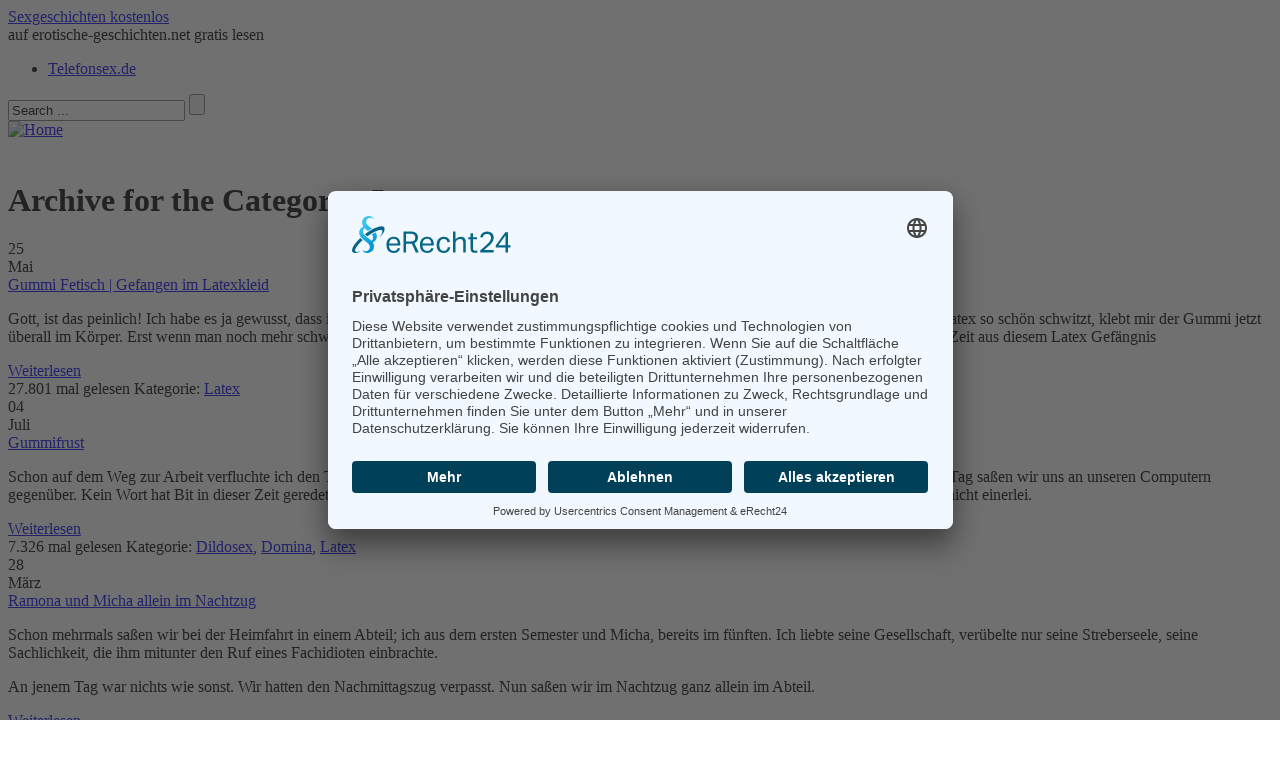

--- FILE ---
content_type: text/html; charset=UTF-8
request_url: http://www.erotische-geschichten.net/latex/
body_size: 9598
content:

<!DOCTYPE html PUBLIC "-//W3C//DTD XHTML 1.0 Transitional//EN" "http://www.w3.org/TR/xhtml1/DTD/xhtml1-transitional.dtd">
<html xmlns="http://www.w3.org/1999/xhtml" lang="de">
<head profile="http://gmpg.org/xfn/11">
<meta http-equiv="Content-Type" content="text/html; charset=UTF-8" />
<meta name="generator" content="WordPress 6.9" /> <!-- leave this for stats -->

<meta name='robots' content='max-image-preview:large' />
<link rel="alternate" type="application/rss+xml" title="Sexgeschichten auf erotische-geschichten.net &raquo; Latex Kategorie-Feed" href="http://www.erotische-geschichten.net/latex/feed/" />
<style id='wp-img-auto-sizes-contain-inline-css' type='text/css'>
img:is([sizes=auto i],[sizes^="auto," i]){contain-intrinsic-size:3000px 1500px}
/*# sourceURL=wp-img-auto-sizes-contain-inline-css */
</style>
<style id='wp-emoji-styles-inline-css' type='text/css'>

	img.wp-smiley, img.emoji {
		display: inline !important;
		border: none !important;
		box-shadow: none !important;
		height: 1em !important;
		width: 1em !important;
		margin: 0 0.07em !important;
		vertical-align: -0.1em !important;
		background: none !important;
		padding: 0 !important;
	}
/*# sourceURL=wp-emoji-styles-inline-css */
</style>
<style id='wp-block-library-inline-css' type='text/css'>
:root{--wp-block-synced-color:#7a00df;--wp-block-synced-color--rgb:122,0,223;--wp-bound-block-color:var(--wp-block-synced-color);--wp-editor-canvas-background:#ddd;--wp-admin-theme-color:#007cba;--wp-admin-theme-color--rgb:0,124,186;--wp-admin-theme-color-darker-10:#006ba1;--wp-admin-theme-color-darker-10--rgb:0,107,160.5;--wp-admin-theme-color-darker-20:#005a87;--wp-admin-theme-color-darker-20--rgb:0,90,135;--wp-admin-border-width-focus:2px}@media (min-resolution:192dpi){:root{--wp-admin-border-width-focus:1.5px}}.wp-element-button{cursor:pointer}:root .has-very-light-gray-background-color{background-color:#eee}:root .has-very-dark-gray-background-color{background-color:#313131}:root .has-very-light-gray-color{color:#eee}:root .has-very-dark-gray-color{color:#313131}:root .has-vivid-green-cyan-to-vivid-cyan-blue-gradient-background{background:linear-gradient(135deg,#00d084,#0693e3)}:root .has-purple-crush-gradient-background{background:linear-gradient(135deg,#34e2e4,#4721fb 50%,#ab1dfe)}:root .has-hazy-dawn-gradient-background{background:linear-gradient(135deg,#faaca8,#dad0ec)}:root .has-subdued-olive-gradient-background{background:linear-gradient(135deg,#fafae1,#67a671)}:root .has-atomic-cream-gradient-background{background:linear-gradient(135deg,#fdd79a,#004a59)}:root .has-nightshade-gradient-background{background:linear-gradient(135deg,#330968,#31cdcf)}:root .has-midnight-gradient-background{background:linear-gradient(135deg,#020381,#2874fc)}:root{--wp--preset--font-size--normal:16px;--wp--preset--font-size--huge:42px}.has-regular-font-size{font-size:1em}.has-larger-font-size{font-size:2.625em}.has-normal-font-size{font-size:var(--wp--preset--font-size--normal)}.has-huge-font-size{font-size:var(--wp--preset--font-size--huge)}.has-text-align-center{text-align:center}.has-text-align-left{text-align:left}.has-text-align-right{text-align:right}.has-fit-text{white-space:nowrap!important}#end-resizable-editor-section{display:none}.aligncenter{clear:both}.items-justified-left{justify-content:flex-start}.items-justified-center{justify-content:center}.items-justified-right{justify-content:flex-end}.items-justified-space-between{justify-content:space-between}.screen-reader-text{border:0;clip-path:inset(50%);height:1px;margin:-1px;overflow:hidden;padding:0;position:absolute;width:1px;word-wrap:normal!important}.screen-reader-text:focus{background-color:#ddd;clip-path:none;color:#444;display:block;font-size:1em;height:auto;left:5px;line-height:normal;padding:15px 23px 14px;text-decoration:none;top:5px;width:auto;z-index:100000}html :where(.has-border-color){border-style:solid}html :where([style*=border-top-color]){border-top-style:solid}html :where([style*=border-right-color]){border-right-style:solid}html :where([style*=border-bottom-color]){border-bottom-style:solid}html :where([style*=border-left-color]){border-left-style:solid}html :where([style*=border-width]){border-style:solid}html :where([style*=border-top-width]){border-top-style:solid}html :where([style*=border-right-width]){border-right-style:solid}html :where([style*=border-bottom-width]){border-bottom-style:solid}html :where([style*=border-left-width]){border-left-style:solid}html :where(img[class*=wp-image-]){height:auto;max-width:100%}:where(figure){margin:0 0 1em}html :where(.is-position-sticky){--wp-admin--admin-bar--position-offset:var(--wp-admin--admin-bar--height,0px)}@media screen and (max-width:600px){html :where(.is-position-sticky){--wp-admin--admin-bar--position-offset:0px}}

/*# sourceURL=wp-block-library-inline-css */
</style><style id='global-styles-inline-css' type='text/css'>
:root{--wp--preset--aspect-ratio--square: 1;--wp--preset--aspect-ratio--4-3: 4/3;--wp--preset--aspect-ratio--3-4: 3/4;--wp--preset--aspect-ratio--3-2: 3/2;--wp--preset--aspect-ratio--2-3: 2/3;--wp--preset--aspect-ratio--16-9: 16/9;--wp--preset--aspect-ratio--9-16: 9/16;--wp--preset--color--black: #000000;--wp--preset--color--cyan-bluish-gray: #abb8c3;--wp--preset--color--white: #ffffff;--wp--preset--color--pale-pink: #f78da7;--wp--preset--color--vivid-red: #cf2e2e;--wp--preset--color--luminous-vivid-orange: #ff6900;--wp--preset--color--luminous-vivid-amber: #fcb900;--wp--preset--color--light-green-cyan: #7bdcb5;--wp--preset--color--vivid-green-cyan: #00d084;--wp--preset--color--pale-cyan-blue: #8ed1fc;--wp--preset--color--vivid-cyan-blue: #0693e3;--wp--preset--color--vivid-purple: #9b51e0;--wp--preset--gradient--vivid-cyan-blue-to-vivid-purple: linear-gradient(135deg,rgb(6,147,227) 0%,rgb(155,81,224) 100%);--wp--preset--gradient--light-green-cyan-to-vivid-green-cyan: linear-gradient(135deg,rgb(122,220,180) 0%,rgb(0,208,130) 100%);--wp--preset--gradient--luminous-vivid-amber-to-luminous-vivid-orange: linear-gradient(135deg,rgb(252,185,0) 0%,rgb(255,105,0) 100%);--wp--preset--gradient--luminous-vivid-orange-to-vivid-red: linear-gradient(135deg,rgb(255,105,0) 0%,rgb(207,46,46) 100%);--wp--preset--gradient--very-light-gray-to-cyan-bluish-gray: linear-gradient(135deg,rgb(238,238,238) 0%,rgb(169,184,195) 100%);--wp--preset--gradient--cool-to-warm-spectrum: linear-gradient(135deg,rgb(74,234,220) 0%,rgb(151,120,209) 20%,rgb(207,42,186) 40%,rgb(238,44,130) 60%,rgb(251,105,98) 80%,rgb(254,248,76) 100%);--wp--preset--gradient--blush-light-purple: linear-gradient(135deg,rgb(255,206,236) 0%,rgb(152,150,240) 100%);--wp--preset--gradient--blush-bordeaux: linear-gradient(135deg,rgb(254,205,165) 0%,rgb(254,45,45) 50%,rgb(107,0,62) 100%);--wp--preset--gradient--luminous-dusk: linear-gradient(135deg,rgb(255,203,112) 0%,rgb(199,81,192) 50%,rgb(65,88,208) 100%);--wp--preset--gradient--pale-ocean: linear-gradient(135deg,rgb(255,245,203) 0%,rgb(182,227,212) 50%,rgb(51,167,181) 100%);--wp--preset--gradient--electric-grass: linear-gradient(135deg,rgb(202,248,128) 0%,rgb(113,206,126) 100%);--wp--preset--gradient--midnight: linear-gradient(135deg,rgb(2,3,129) 0%,rgb(40,116,252) 100%);--wp--preset--font-size--small: 13px;--wp--preset--font-size--medium: 20px;--wp--preset--font-size--large: 36px;--wp--preset--font-size--x-large: 42px;--wp--preset--spacing--20: 0.44rem;--wp--preset--spacing--30: 0.67rem;--wp--preset--spacing--40: 1rem;--wp--preset--spacing--50: 1.5rem;--wp--preset--spacing--60: 2.25rem;--wp--preset--spacing--70: 3.38rem;--wp--preset--spacing--80: 5.06rem;--wp--preset--shadow--natural: 6px 6px 9px rgba(0, 0, 0, 0.2);--wp--preset--shadow--deep: 12px 12px 50px rgba(0, 0, 0, 0.4);--wp--preset--shadow--sharp: 6px 6px 0px rgba(0, 0, 0, 0.2);--wp--preset--shadow--outlined: 6px 6px 0px -3px rgb(255, 255, 255), 6px 6px rgb(0, 0, 0);--wp--preset--shadow--crisp: 6px 6px 0px rgb(0, 0, 0);}:where(.is-layout-flex){gap: 0.5em;}:where(.is-layout-grid){gap: 0.5em;}body .is-layout-flex{display: flex;}.is-layout-flex{flex-wrap: wrap;align-items: center;}.is-layout-flex > :is(*, div){margin: 0;}body .is-layout-grid{display: grid;}.is-layout-grid > :is(*, div){margin: 0;}:where(.wp-block-columns.is-layout-flex){gap: 2em;}:where(.wp-block-columns.is-layout-grid){gap: 2em;}:where(.wp-block-post-template.is-layout-flex){gap: 1.25em;}:where(.wp-block-post-template.is-layout-grid){gap: 1.25em;}.has-black-color{color: var(--wp--preset--color--black) !important;}.has-cyan-bluish-gray-color{color: var(--wp--preset--color--cyan-bluish-gray) !important;}.has-white-color{color: var(--wp--preset--color--white) !important;}.has-pale-pink-color{color: var(--wp--preset--color--pale-pink) !important;}.has-vivid-red-color{color: var(--wp--preset--color--vivid-red) !important;}.has-luminous-vivid-orange-color{color: var(--wp--preset--color--luminous-vivid-orange) !important;}.has-luminous-vivid-amber-color{color: var(--wp--preset--color--luminous-vivid-amber) !important;}.has-light-green-cyan-color{color: var(--wp--preset--color--light-green-cyan) !important;}.has-vivid-green-cyan-color{color: var(--wp--preset--color--vivid-green-cyan) !important;}.has-pale-cyan-blue-color{color: var(--wp--preset--color--pale-cyan-blue) !important;}.has-vivid-cyan-blue-color{color: var(--wp--preset--color--vivid-cyan-blue) !important;}.has-vivid-purple-color{color: var(--wp--preset--color--vivid-purple) !important;}.has-black-background-color{background-color: var(--wp--preset--color--black) !important;}.has-cyan-bluish-gray-background-color{background-color: var(--wp--preset--color--cyan-bluish-gray) !important;}.has-white-background-color{background-color: var(--wp--preset--color--white) !important;}.has-pale-pink-background-color{background-color: var(--wp--preset--color--pale-pink) !important;}.has-vivid-red-background-color{background-color: var(--wp--preset--color--vivid-red) !important;}.has-luminous-vivid-orange-background-color{background-color: var(--wp--preset--color--luminous-vivid-orange) !important;}.has-luminous-vivid-amber-background-color{background-color: var(--wp--preset--color--luminous-vivid-amber) !important;}.has-light-green-cyan-background-color{background-color: var(--wp--preset--color--light-green-cyan) !important;}.has-vivid-green-cyan-background-color{background-color: var(--wp--preset--color--vivid-green-cyan) !important;}.has-pale-cyan-blue-background-color{background-color: var(--wp--preset--color--pale-cyan-blue) !important;}.has-vivid-cyan-blue-background-color{background-color: var(--wp--preset--color--vivid-cyan-blue) !important;}.has-vivid-purple-background-color{background-color: var(--wp--preset--color--vivid-purple) !important;}.has-black-border-color{border-color: var(--wp--preset--color--black) !important;}.has-cyan-bluish-gray-border-color{border-color: var(--wp--preset--color--cyan-bluish-gray) !important;}.has-white-border-color{border-color: var(--wp--preset--color--white) !important;}.has-pale-pink-border-color{border-color: var(--wp--preset--color--pale-pink) !important;}.has-vivid-red-border-color{border-color: var(--wp--preset--color--vivid-red) !important;}.has-luminous-vivid-orange-border-color{border-color: var(--wp--preset--color--luminous-vivid-orange) !important;}.has-luminous-vivid-amber-border-color{border-color: var(--wp--preset--color--luminous-vivid-amber) !important;}.has-light-green-cyan-border-color{border-color: var(--wp--preset--color--light-green-cyan) !important;}.has-vivid-green-cyan-border-color{border-color: var(--wp--preset--color--vivid-green-cyan) !important;}.has-pale-cyan-blue-border-color{border-color: var(--wp--preset--color--pale-cyan-blue) !important;}.has-vivid-cyan-blue-border-color{border-color: var(--wp--preset--color--vivid-cyan-blue) !important;}.has-vivid-purple-border-color{border-color: var(--wp--preset--color--vivid-purple) !important;}.has-vivid-cyan-blue-to-vivid-purple-gradient-background{background: var(--wp--preset--gradient--vivid-cyan-blue-to-vivid-purple) !important;}.has-light-green-cyan-to-vivid-green-cyan-gradient-background{background: var(--wp--preset--gradient--light-green-cyan-to-vivid-green-cyan) !important;}.has-luminous-vivid-amber-to-luminous-vivid-orange-gradient-background{background: var(--wp--preset--gradient--luminous-vivid-amber-to-luminous-vivid-orange) !important;}.has-luminous-vivid-orange-to-vivid-red-gradient-background{background: var(--wp--preset--gradient--luminous-vivid-orange-to-vivid-red) !important;}.has-very-light-gray-to-cyan-bluish-gray-gradient-background{background: var(--wp--preset--gradient--very-light-gray-to-cyan-bluish-gray) !important;}.has-cool-to-warm-spectrum-gradient-background{background: var(--wp--preset--gradient--cool-to-warm-spectrum) !important;}.has-blush-light-purple-gradient-background{background: var(--wp--preset--gradient--blush-light-purple) !important;}.has-blush-bordeaux-gradient-background{background: var(--wp--preset--gradient--blush-bordeaux) !important;}.has-luminous-dusk-gradient-background{background: var(--wp--preset--gradient--luminous-dusk) !important;}.has-pale-ocean-gradient-background{background: var(--wp--preset--gradient--pale-ocean) !important;}.has-electric-grass-gradient-background{background: var(--wp--preset--gradient--electric-grass) !important;}.has-midnight-gradient-background{background: var(--wp--preset--gradient--midnight) !important;}.has-small-font-size{font-size: var(--wp--preset--font-size--small) !important;}.has-medium-font-size{font-size: var(--wp--preset--font-size--medium) !important;}.has-large-font-size{font-size: var(--wp--preset--font-size--large) !important;}.has-x-large-font-size{font-size: var(--wp--preset--font-size--x-large) !important;}
/*# sourceURL=global-styles-inline-css */
</style>

<style id='classic-theme-styles-inline-css' type='text/css'>
/*! This file is auto-generated */
.wp-block-button__link{color:#fff;background-color:#32373c;border-radius:9999px;box-shadow:none;text-decoration:none;padding:calc(.667em + 2px) calc(1.333em + 2px);font-size:1.125em}.wp-block-file__button{background:#32373c;color:#fff;text-decoration:none}
/*# sourceURL=/wp-includes/css/classic-themes.min.css */
</style>
<script type="text/javascript" src="http://www.erotische-geschichten.net/wp-includes/js/jquery/jquery.min.js?ver=3.7.1" id="jquery-core-js"></script>
<script type="text/javascript" src="http://www.erotische-geschichten.net/wp-includes/js/jquery/jquery-migrate.min.js?ver=3.4.1" id="jquery-migrate-js"></script>
<link rel="https://api.w.org/" href="http://www.erotische-geschichten.net/wp-json/" /><link rel="alternate" title="JSON" type="application/json" href="http://www.erotische-geschichten.net/wp-json/wp/v2/categories/3" /><link rel="EditURI" type="application/rsd+xml" title="RSD" href="http://www.erotische-geschichten.net/xmlrpc.php?rsd" />
<meta name="generator" content="WordPress 6.9" />
<link rel="stylesheet" href="http://www.erotische-geschichten.net/wp-content/plugins/wp-page-numbers/classic/wp-page-numbers.css" type="text/css" media="screen" />

<!-- This site is SEO optimized by wpSEO 2.4 (http://www.wpseo.org) -->
<meta name="robots" content="noodp" />
<meta name="description" content="&lt;p&gt;Latex Sex Geschichten | Latexsex und Fetisch Latex Sexgeschichten&lt;/p&gt;" />
<title>Latex | Sexgeschichten auf erotische-geschichten.net</title>
<style type="text/css">#content{float:left;}</style>
<link rel="stylesheet" href="http://www.erotische-geschichten.net/wp-content/themes/erotische_geschichten/style.css" type="text/css" media="screen" />
<link rel="alternate" type="application/atom+xml" title="Atom 0.3" href="http://www.erotische-geschichten.net/feed/atom/" />
<link rel="alternate" type="application/rss+xml" title="Sexgeschichten auf erotische-geschichten.net RSS Feed" href="http://www.erotische-geschichten.net/feed/" />
<link rel="pingback" href="http://www.erotische-geschichten.net/xmlrpc.php" />
	<link rel='archives' title='2011' href='http://www.erotische-geschichten.net/2011/' />
	<link rel='archives' title='2010' href='http://www.erotische-geschichten.net/2010/' />
	<link rel='archives' title='2009' href='http://www.erotische-geschichten.net/2009/' />
	<link rel='archives' title='2008' href='http://www.erotische-geschichten.net/2008/' />
	<link rel='archives' title='2007' href='http://www.erotische-geschichten.net/2007/' />
<script type='text/javascript' src='http://www.erotische-geschichten.net/wp-content/themes/erotische_geschichten/coffeedesk.js'></script>
<script type='text/javascript' src='http://www.erotische-geschichten.net/wp-content/themes/erotische_geschichten/js/decode.js'></script>
	<!--[if IE]>

		<style type="text/css">

		#menu ul li a{

			background:none;

			filter: progid:DXImageTransform.Microsoft.AlphaImageLoader(src='http://www.erotische-geschichten.net/wp-content/themes/erotische_geschichten/images/bg_menu1.png', sizingMethod='scale');

		}

		#menu ul li a:hover, #header ul li.current_page_item a {

			background:none;

			filter: progid:DXImageTransform.Microsoft.AlphaImageLoader(src='http://www.erotische-geschichten.net/wp-content/themes/erotische_geschichten/images/bg_menu2.png', sizingMethod='scale');

		}

		</style>

	<![endif]-->
	<script id="usercentrics-cmp" async data-eu-mode="true" data-settings-id="cXO5ydUhg" src="https://app.eu.usercentrics.eu/browser-ui/latest/loader.js"></script>
	<script type="application/javascript" src="https://sdp.eu.usercentrics.eu/latest/uc-block.bundle.js"></script>

</head>
<body>
<div id="base_top"><div id="base_bottom">
		<div id="base_bg"><div id="base">
			<div id="header">
				<div id="blogtitle"><a href="http://www.erotische-geschichten.net" title="erotische-geschichten.net">Sexgeschichten kostenlos</a></div>
				<div id="subtitle">auf erotische-geschichten.net gratis lesen</div>
				<div id="menu"><ul><li><a href="http://www.telefonsex.de/" title="telefonsex.de" target="_blank">Telefonsex.de</a></li>
								</ul></div>
				<div id="mainsearch">
					<form id="mainsearchform" action="http://www.erotische-geschichten.net/" method="get">
					<input class="input" type="text" value="Search ..." onfocus="if (this.value == 'Search ...') {this.value = '';}" onblur="if (this.value == '') {this.value = 'Search ...';}" name="s" id="s" />
					<input class="submit" value="" type="submit"/>
					</form>
				</div>
				<a href="http://www.erotische-geschichten.net/" title="sexgeschichten"><img src="http://www.erotische-geschichten.net/wp-content/themes/erotische_geschichten/images/spacer.gif" alt="Home" class="home"/></a>
			</div>
			<div id="container"><div id="content">
	<div class="member">
<h1 class="archivetitle">Archive for the Category &raquo;Latex &laquo;</h1>		<script type="text/javascript" language="javascript">
												document.write( decode64( 'PGEgaHJlZj0iL291dC8xMy5waHAiIHRhcmdldD0iX2JsYW5rIj48aW1nIHNyYz0iL2Jhbm5lci80Njh4NjBfMDMuZ2lmIiBhbHQ9IiIgLz48L2E+' ) );
					</script>
			<div id="post-139" class="post post-139 type-post status-publish format-standard hentry category-latex">
				<div class="date">
					<div class="date_d">25</div>
					<div class="date_m">Mai</div>
					<div class="title"><a href="http://www.erotische-geschichten.net/20100525-gefangen-im-latexkleid/" rel="bookmark" title="Gummi Fetisch | Gefangen im Latexkleid">Gummi Fetisch | Gefangen im Latexkleid</a></div>
					
				</div>
				<div class="entry">
					
<!-- google_ad_section_start -->
<p>Gott, ist das peinlich! Ich habe es ja gewusst, dass ich aus dem Teil nicht wieder herauskomme! Das Latexkleid ist einfach zu eng. Und weil man in Latex so sch&#246;n schwitzt, klebt mir der Gummi jetzt &#252;berall im K&#246;rper. Erst wenn man noch mehr schwitzt, l&#228;sst sich das Latex wieder abziehen. Ich habe nicht die geringste Chance, mich in absehbarer Zeit aus diesem Latex Gef&#228;ngnis</p>
<!-- google_ad_section_end -->
				</div>
				<div class="entry_more"><a href="http://www.erotische-geschichten.net/20100525-gefangen-im-latexkleid/" rel="" title="Gummi Fetisch | Gefangen im Latexkleid">Weiterlesen</a></div>
				<div class="clear"></div>
				<div class="info">
					<span class="views">27.801 mal gelesen</span>
					<span class="rating"></span>
					<span class="category">Kategorie: <a href="http://www.erotische-geschichten.net/latex/" rel="category tag">Latex</a></span>
				</div>
				<div style="clear:both"></div>
				<div class="line"></div>
			</div>
				<script type="text/javascript" language="javascript">
												document.write( decode64( 'PGEgaHJlZj0iL291dC8xMS5waHAiIHRhcmdldD0iX2JsYW5rIj48aW1nIHNyYz0iL2Jhbm5lci80Njh4NjBfMDEuZ2lmIiBhbHQ9IiIgLz48L2E+' ) );
					</script>
			<div id="post-62" class="post post-62 type-post status-publish format-standard hentry category-dildosex category-domina-sex-dominas category-latex">
				<div class="date">
					<div class="date_d">04</div>
					<div class="date_m">Juli</div>
					<div class="title"><a href="http://www.erotische-geschichten.net/20080704-gummifrust/" rel="bookmark" title="Gummifrust">Gummifrust</a></div>
					
				</div>
				<div class="entry">
					
<!-- google_ad_section_start -->
<p>Schon auf dem Weg zur Arbeit verfluchte ich den Tag. Wie gern ging ich stets zur Arbeit. Die letzten drei Tage waren die reinste Marter. Den ganzen Tag sa&#223;en wir uns an unseren Computern gegen&#252;ber. Kein Wort hat Bit in dieser Zeit geredet. War ich wirklich zu zickig? Freilich, verstehen konnte ich ihn schon, schlie&#223;lich war er mir auch nicht einerlei.</p>
<!-- google_ad_section_end -->
				</div>
				<div class="entry_more"><a href="http://www.erotische-geschichten.net/20080704-gummifrust/" rel="" title="Gummifrust">Weiterlesen</a></div>
				<div class="clear"></div>
				<div class="info">
					<span class="views">7.326 mal gelesen</span>
					<span class="rating"></span>
					<span class="category">Kategorie: <a href="http://www.erotische-geschichten.net/dildosex/" rel="category tag">Dildosex</a>, <a href="http://www.erotische-geschichten.net/domina-sex-dominas/" rel="category tag">Domina</a>, <a href="http://www.erotische-geschichten.net/latex/" rel="category tag">Latex</a></span>
				</div>
				<div style="clear:both"></div>
				<div class="line"></div>
			</div>
				<script type="text/javascript" language="javascript">
												document.write( decode64( 'PGEgaHJlZj0iL291dC8xMS5waHAiIHRhcmdldD0iX2JsYW5rIj48aW1nIHNyYz0iL2Jhbm5lci80Njh4NjBfMDEuZ2lmIiBhbHQ9IiIgLz48L2E+' ) );
					</script>
			<div id="post-40" class="post post-40 type-post status-publish format-standard hentry category-latex category-oralsex">
				<div class="date">
					<div class="date_d">28</div>
					<div class="date_m">März</div>
					<div class="title"><a href="http://www.erotische-geschichten.net/20080328-ramona-und-micha-allein-im-nachtzug/" rel="bookmark" title="Ramona und Micha allein im Nachtzug">Ramona und Micha allein im Nachtzug</a></div>
					
				</div>
				<div class="entry">
					
<!-- google_ad_section_start -->
<p><span style="font-family: 'Courier Neu'">Schon mehrmals sa&#223;en wir bei der Heimfahrt in einem Abteil; ich aus dem ersten Semester und Micha, bereits im f&#252;nften. Ich liebte seine Gesellschaft, ver&#252;belte nur seine Streberseele, seine Sachlichkeit, die ihm mitunter den Ruf eines Fachidioten einbrachte.<o:p></o:p></span></p>
<p class="MsoNormal"><span style="font-family: 'Courier Neu'"><o:p></o:p>An jenem Tag war nichts wie sonst. Wir hatten den Nachmittagszug verpasst. Nun sa&#223;en wir im Nachtzug ganz allein im Abteil.</span></p>
<!-- google_ad_section_end -->
				</div>
				<div class="entry_more"><a href="http://www.erotische-geschichten.net/20080328-ramona-und-micha-allein-im-nachtzug/" rel="" title="Ramona und Micha allein im Nachtzug">Weiterlesen</a></div>
				<div class="clear"></div>
				<div class="info">
					<span class="views">7.324 mal gelesen</span>
					<span class="rating"></span>
					<span class="category">Kategorie: <a href="http://www.erotische-geschichten.net/latex/" rel="category tag">Latex</a>, <a href="http://www.erotische-geschichten.net/oralsex/" rel="category tag">Oralsex</a></span>
				</div>
				<div style="clear:both"></div>
				<div class="line"></div>
			</div>
				<div class="navigation">
					</div>

	
	</div>
	
	
		<div class="fsk">
			<div class="inner">
				<div class="headline">Audio Sexgeschichten - geile Erotik Stories zum anhören</div>
				<p>Bist du breit für eine Reise in eine faszinierende Erotikgeschichte? Wir werden dich in eine Welt entführen, wo wir alle deine Sexfantasien ansprechen werden. Entscheide dich für einen Bereich und ruf uns an. Wir bieten die Auswahl zwischen einem Flirt, einem Fetisch oder sexueller Erziehung. Die Dominageschichte wird dir in einem sehr Dominaten Ton vorgelesen, damit du die Vorstellung hast, dass du genau live dabei bist. Lass dir zeigen, wie intim solche Geschichten werden können, es wird deine Vorstellungskraft übersteigen und du wirst ganz tief in die Geschichte eintauchen können. Ruf dafür die kostenpflichtige Rufnummer an. Eine Altersverifikation setzen wir voraus. Bis gleich mein Süßer.</p>
				<div class="flex">
	
				<div class="numbox">
					<div class="numboxinner">
						<div class="title">Analsex</div>
						<div class="number"><span>09005</span> 67 88 76 47</div>
						<div class="price">1,99 €/Min. im dt. Festnetz, Mobilfunk ggf. abweichend</div>
					</div>
				</div>
			
				<div class="numbox">
					<div class="numboxinner">
						<div class="title">Sadomaso Sexgeschichten</div>
						<div class="number"><span>09005</span> 67 88 76 04</div>
						<div class="price">1,99 €/Min. im dt. Festnetz, Mobilfunk ggf. abweichend</div>
					</div>
				</div>
			
				<div class="numbox">
					<div class="numboxinner">
						<div class="title">Erotische Geschichten</div>
						<div class="number"><span>09005</span> 11 77 50 35</div>
						<div class="price">1,99 €/Min. im dt. Festnetz, Mobilfunk ggf. abweichend</div>
					</div>
				</div>
			
				<div class="numbox">
					<div class="numboxinner">
						<div class="title">Gayerotik</div>
						<div class="number"><span>09005</span> 66 22 50 66</div>
						<div class="price">1,99 €/Min. im dt. Festnetz, Mobilfunk ggf. abweichend</div>
					</div>
				</div>
			
				<div class="numbox">
					<div class="numboxinner">
						<div class="title">Fetisch Sexgeschichten</div>
						<div class="number"><span>09005</span> 66 22 50 16</div>
						<div class="price">1,99 €/Min. im dt. Festnetz, Mobilfunk ggf. abweichend</div>
					</div>
				</div>
			
				<div class="numbox">
					<div class="numboxinner">
						<div class="title">Frauen ab 60</div>
						<div class="number"><span>09005</span> 11 57 75 52</div>
						<div class="price">1,99 €/Min. im dt. Festnetz, Mobilfunk ggf. abweichend</div>
					</div>
				</div>
			
				<div class="numbox">
					<div class="numboxinner">
						<div class="title">Teenagersex</div>
						<div class="number"><span>09005</span> 11 57 75 20</div>
						<div class="price">1,99 €/Min. im dt. Festnetz, Mobilfunk ggf. abweichend</div>
					</div>
				</div>
			
				<div class="numbox">
					<div class="numboxinner">
						<div class="title">Blowjobs</div>
						<div class="number"><span>09005</span> 66 51 22 62</div>
						<div class="price">1,99 €/Min. im dt. Festnetz, Mobilfunk ggf. abweichend</div>
					</div>
				</div>
			
				<div class="numbox">
					<div class="numboxinner">
						<div class="title">Dicke Girls</div>
						<div class="number"><span>09005</span> 11 57 75 15</div>
						<div class="price">1,99 €/Min. im dt. Festnetz, Mobilfunk ggf. abweichend</div>
					</div>
				</div>
			
				<div class="numbox">
					<div class="numboxinner">
						<div class="title">Frauen aus Osteuropa</div>
						<div class="number"><span>09005</span> 67 88 76 70</div>
						<div class="price">1,99 €/Min. im dt. Festnetz, Mobilfunk ggf. abweichend</div>
					</div>
				</div>
			
				</div>
			</div>
		</div>
	</div>
<div id="sidebar">

	<div id="sidebar1">

		<ul>

			<li>

				<h1>Kalender</h1>

				<table id="wp-calendar" class="wp-calendar-table">
	<caption>Januar 2026</caption>
	<thead>
	<tr>
		<th scope="col" aria-label="Montag">M</th>
		<th scope="col" aria-label="Dienstag">D</th>
		<th scope="col" aria-label="Mittwoch">M</th>
		<th scope="col" aria-label="Donnerstag">D</th>
		<th scope="col" aria-label="Freitag">F</th>
		<th scope="col" aria-label="Samstag">S</th>
		<th scope="col" aria-label="Sonntag">S</th>
	</tr>
	</thead>
	<tbody>
	<tr>
		<td colspan="3" class="pad">&nbsp;</td><td>1</td><td>2</td><td>3</td><td>4</td>
	</tr>
	<tr>
		<td>5</td><td>6</td><td>7</td><td>8</td><td>9</td><td>10</td><td>11</td>
	</tr>
	<tr>
		<td>12</td><td>13</td><td>14</td><td>15</td><td>16</td><td>17</td><td>18</td>
	</tr>
	<tr>
		<td>19</td><td id="today">20</td><td>21</td><td>22</td><td>23</td><td>24</td><td>25</td>
	</tr>
	<tr>
		<td>26</td><td>27</td><td>28</td><td>29</td><td>30</td><td>31</td>
		<td class="pad" colspan="1">&nbsp;</td>
	</tr>
	</tbody>
	</table><nav aria-label="Vorherige und nächste Monate" class="wp-calendar-nav">
		<span class="wp-calendar-nav-prev"><a href="http://www.erotische-geschichten.net/2011/01/">&laquo; Jan.</a></span>
		<span class="pad">&nbsp;</span>
		<span class="wp-calendar-nav-next">&nbsp;</span>
	</nav>
			</li>

			<li>

			<div style="margin:0 0 10px 15px">

				<a href="/out/85.php" target="_blank"><img src="/images/affaire_small.gif" alt="" /></a>

			</div>

			</li>

			
			<li class="categories"><h1>Kategorien</h1><ul>	<li class="cat-item cat-item-30"><a href="http://www.erotische-geschichten.net/analsex/">Analsex</a> (19)
</li>
	<li class="cat-item cat-item-29"><a href="http://www.erotische-geschichten.net/bondage-sex-bdsm/">Bondage</a> (3)
</li>
	<li class="cat-item cat-item-33"><a href="http://www.erotische-geschichten.net/dicke-frauen-titten-sex/">dicke Frauen</a> (7)
</li>
	<li class="cat-item cat-item-66"><a href="http://www.erotische-geschichten.net/dildosex/">Dildosex</a> (7)
</li>
	<li class="cat-item cat-item-34"><a href="http://www.erotische-geschichten.net/domina-sex-dominas/">Domina</a> (9)
</li>
	<li class="cat-item cat-item-15"><a href="http://www.erotische-geschichten.net/fussfetisch/">Fussfetisch</a> (7)
</li>
	<li class="cat-item cat-item-47"><a href="http://www.erotische-geschichten.net/gangbang/">Gangbang</a> (9)
</li>
	<li class="cat-item cat-item-10"><a href="http://www.erotische-geschichten.net/gaysex/">Gaysex</a> (3)
</li>
	<li class="cat-item cat-item-36"><a href="http://www.erotische-geschichten.net/hausfrauen-sex/">Hausfrauen</a> (23)
</li>
	<li class="cat-item cat-item-25"><a href="http://www.erotische-geschichten.net/hobbyhuren-sex-huren/">Hobbyhuren</a> (7)
</li>
	<li class="cat-item cat-item-26"><a href="http://www.erotische-geschichten.net/hobbynutten-sex-nutten/">Hobbynutten</a> (10)
</li>
	<li class="cat-item cat-item-3 current-cat"><a aria-current="page" href="http://www.erotische-geschichten.net/latex/">Latex</a> (3)
</li>
	<li class="cat-item cat-item-82"><a href="http://www.erotische-geschichten.net/lesben/">Lesben</a> (6)
</li>
	<li class="cat-item cat-item-27"><a href="http://www.erotische-geschichten.net/natursekt-sex-peesex/">Natursekt</a> (3)
</li>
	<li class="cat-item cat-item-31"><a href="http://www.erotische-geschichten.net/oralsex/">Oralsex</a> (15)
</li>
	<li class="cat-item cat-item-37"><a href="http://www.erotische-geschichten.net/parkplatzsex-parkplatztreffen/">Parkplatzsex</a> (5)
</li>
	<li class="cat-item cat-item-32"><a href="http://www.erotische-geschichten.net/reife-frauen-sex/">reife Frauen</a> (16)
</li>
	<li class="cat-item cat-item-28"><a href="http://www.erotische-geschichten.net/sadomaso-sex/">Sadomaso</a> (5)
</li>
	<li class="cat-item cat-item-22"><a href="http://www.erotische-geschichten.net/seitensprung/">Seitensprung</a> (20)
</li>
	<li class="cat-item cat-item-74"><a href="http://www.erotische-geschichten.net/sexkontakte/">Sexkontakte</a> (25)
</li>
	<li class="cat-item cat-item-35"><a href="http://www.erotische-geschichten.net/sklavenerziehung-sklavenausbildung/">Sklavenerziehung</a> (8)
</li>
	<li class="cat-item cat-item-38"><a href="http://www.erotische-geschichten.net/teensex-sex/">Teensex</a> (12)
</li>
	<li class="cat-item cat-item-83"><a href="http://www.erotische-geschichten.net/voyeursex/">Voyeursex</a> (7)
</li>
</ul></li>
			<li>

			<div style="margin:0 0 10px 15px">

				<a href="/out/95.php" target="_blank"><img src="/images/yooflirt_small-vertical_1.gif" alt="" /></a>
			</div>

			</li>

			<li>

				<h1>Archive</h1>

				<ul>

						<li><a href='http://www.erotische-geschichten.net/2011/'>2011</a></li>
	<li><a href='http://www.erotische-geschichten.net/2010/'>2010</a></li>
	<li><a href='http://www.erotische-geschichten.net/2009/'>2009</a></li>
	<li><a href='http://www.erotische-geschichten.net/2008/'>2008</a></li>
	<li><a href='http://www.erotische-geschichten.net/2007/'>2007</a></li>

				</ul>

			</li>

			

</ul></li>
			
		</ul>

	</div>

	<div id="sidebar2">

		<ul>

			
			<li>
				<a href="/out/900.php" target="_blank"><img src="/images/nowyoo_big-vertical_4.gif" alt="" /></a>
			</li>

			<li>

				<h1>Neuste Beitr&auml;ge</h1>

				<ul>

						<li><a href='http://www.erotische-geschichten.net/20110114-der-anfaenger-dom/'>Der Anf&#228;nger Dom</a></li>
	<li><a href='http://www.erotische-geschichten.net/20101206-drakonische-massnahmen/'>Drakonische Ma&#223;nahmen</a></li>
	<li><a href='http://www.erotische-geschichten.net/20101028-masturbieren-vor-der-cam/'>Masturbieren vor der Cam</a></li>
	<li><a href='http://www.erotische-geschichten.net/20101012-die-private-swingerparty/'>Die private Swingerparty</a></li>
	<li><a href='http://www.erotische-geschichten.net/20100907-der-hilfsbereite-schwager/'>Der hilfsbereite Schwager</a></li>

				</ul>

			</li>

			<li>

				<h1>Meta</h1>

				<ul>

					<li><a href="/impressum/" title="Impressum">Impressum</a></li>
					<li><a href="/datenschutz/" title="Datenschutz">Datenschutz</a></li>

				</ul>

			</li>

			<li>

			<div style="margin:0 0 10px 15px">

				<a href="/out/87.php" target="_blank"><img src="/images/camdorado_big-vertical_1.gif" alt="" /></a>
			</div>

			</li>

			
			


			
		</ul>

	</div>

</div>







			<div class="clear"></div>
			</div>
			<div id="footer">
				<a href="http://www.erotische-geschichten.net/feed/" title="RSS Feed"><img src="http://www.erotische-geschichten.net/wp-content/themes/erotische_geschichten/images/spacer.gif" alt="Subscribe RSS" class="rss"/></a>
				<br/>
				<script type="speculationrules">
{"prefetch":[{"source":"document","where":{"and":[{"href_matches":"/*"},{"not":{"href_matches":["/wp-*.php","/wp-admin/*","/wp-content/uploads/*","/wp-content/*","/wp-content/plugins/*","/wp-content/themes/erotische_geschichten/*","/*\\?(.+)"]}},{"not":{"selector_matches":"a[rel~=\"nofollow\"]"}},{"not":{"selector_matches":".no-prefetch, .no-prefetch a"}}]},"eagerness":"conservative"}]}
</script>
<div id="nafets_imprint-cookie">
	<p>Diese Website verwendet Cookies. Wenn Sie weiter auf dieser Seite navigieren, stimmen Sie hier der Verwendung von Cookies zu. <a href="/datenschutz/" title="Datenschutz">Datenschutzerklärung</a></p>
	<div class="nafets_imprint-accept">OK</div>
</div>
<link rel="stylesheet" href="http://www.erotische-geschichten.net/wp-content/plugins/nafets-imprint/css/nafets-imprint.css" type="text/css" media="screen" />
<script type="text/javascript" src="http://www.erotische-geschichten.net/wp-content/plugins/nafets-imprint/js/jquery.cookie.js?ver=1.4.1" id="jquery-cookie-js"></script>
<script type="text/javascript" src="http://www.erotische-geschichten.net/wp-content/plugins/nafets-imprint/js/nafets-imprint.js?ver=1.0.4" id="nafets-imprint-script-js"></script>
<script id="wp-emoji-settings" type="application/json">
{"baseUrl":"https://s.w.org/images/core/emoji/17.0.2/72x72/","ext":".png","svgUrl":"https://s.w.org/images/core/emoji/17.0.2/svg/","svgExt":".svg","source":{"concatemoji":"http://www.erotische-geschichten.net/wp-includes/js/wp-emoji-release.min.js?ver=6.9"}}
</script>
<script type="module">
/* <![CDATA[ */
/*! This file is auto-generated */
const a=JSON.parse(document.getElementById("wp-emoji-settings").textContent),o=(window._wpemojiSettings=a,"wpEmojiSettingsSupports"),s=["flag","emoji"];function i(e){try{var t={supportTests:e,timestamp:(new Date).valueOf()};sessionStorage.setItem(o,JSON.stringify(t))}catch(e){}}function c(e,t,n){e.clearRect(0,0,e.canvas.width,e.canvas.height),e.fillText(t,0,0);t=new Uint32Array(e.getImageData(0,0,e.canvas.width,e.canvas.height).data);e.clearRect(0,0,e.canvas.width,e.canvas.height),e.fillText(n,0,0);const a=new Uint32Array(e.getImageData(0,0,e.canvas.width,e.canvas.height).data);return t.every((e,t)=>e===a[t])}function p(e,t){e.clearRect(0,0,e.canvas.width,e.canvas.height),e.fillText(t,0,0);var n=e.getImageData(16,16,1,1);for(let e=0;e<n.data.length;e++)if(0!==n.data[e])return!1;return!0}function u(e,t,n,a){switch(t){case"flag":return n(e,"\ud83c\udff3\ufe0f\u200d\u26a7\ufe0f","\ud83c\udff3\ufe0f\u200b\u26a7\ufe0f")?!1:!n(e,"\ud83c\udde8\ud83c\uddf6","\ud83c\udde8\u200b\ud83c\uddf6")&&!n(e,"\ud83c\udff4\udb40\udc67\udb40\udc62\udb40\udc65\udb40\udc6e\udb40\udc67\udb40\udc7f","\ud83c\udff4\u200b\udb40\udc67\u200b\udb40\udc62\u200b\udb40\udc65\u200b\udb40\udc6e\u200b\udb40\udc67\u200b\udb40\udc7f");case"emoji":return!a(e,"\ud83e\u1fac8")}return!1}function f(e,t,n,a){let r;const o=(r="undefined"!=typeof WorkerGlobalScope&&self instanceof WorkerGlobalScope?new OffscreenCanvas(300,150):document.createElement("canvas")).getContext("2d",{willReadFrequently:!0}),s=(o.textBaseline="top",o.font="600 32px Arial",{});return e.forEach(e=>{s[e]=t(o,e,n,a)}),s}function r(e){var t=document.createElement("script");t.src=e,t.defer=!0,document.head.appendChild(t)}a.supports={everything:!0,everythingExceptFlag:!0},new Promise(t=>{let n=function(){try{var e=JSON.parse(sessionStorage.getItem(o));if("object"==typeof e&&"number"==typeof e.timestamp&&(new Date).valueOf()<e.timestamp+604800&&"object"==typeof e.supportTests)return e.supportTests}catch(e){}return null}();if(!n){if("undefined"!=typeof Worker&&"undefined"!=typeof OffscreenCanvas&&"undefined"!=typeof URL&&URL.createObjectURL&&"undefined"!=typeof Blob)try{var e="postMessage("+f.toString()+"("+[JSON.stringify(s),u.toString(),c.toString(),p.toString()].join(",")+"));",a=new Blob([e],{type:"text/javascript"});const r=new Worker(URL.createObjectURL(a),{name:"wpTestEmojiSupports"});return void(r.onmessage=e=>{i(n=e.data),r.terminate(),t(n)})}catch(e){}i(n=f(s,u,c,p))}t(n)}).then(e=>{for(const n in e)a.supports[n]=e[n],a.supports.everything=a.supports.everything&&a.supports[n],"flag"!==n&&(a.supports.everythingExceptFlag=a.supports.everythingExceptFlag&&a.supports[n]);var t;a.supports.everythingExceptFlag=a.supports.everythingExceptFlag&&!a.supports.flag,a.supports.everything||((t=a.source||{}).concatemoji?r(t.concatemoji):t.wpemoji&&t.twemoji&&(r(t.twemoji),r(t.wpemoji)))});
//# sourceURL=http://www.erotische-geschichten.net/wp-includes/js/wp-emoji-loader.min.js
/* ]]> */
</script>
			</div>
		</div></div>
	</div></div>	
</body>
</html>